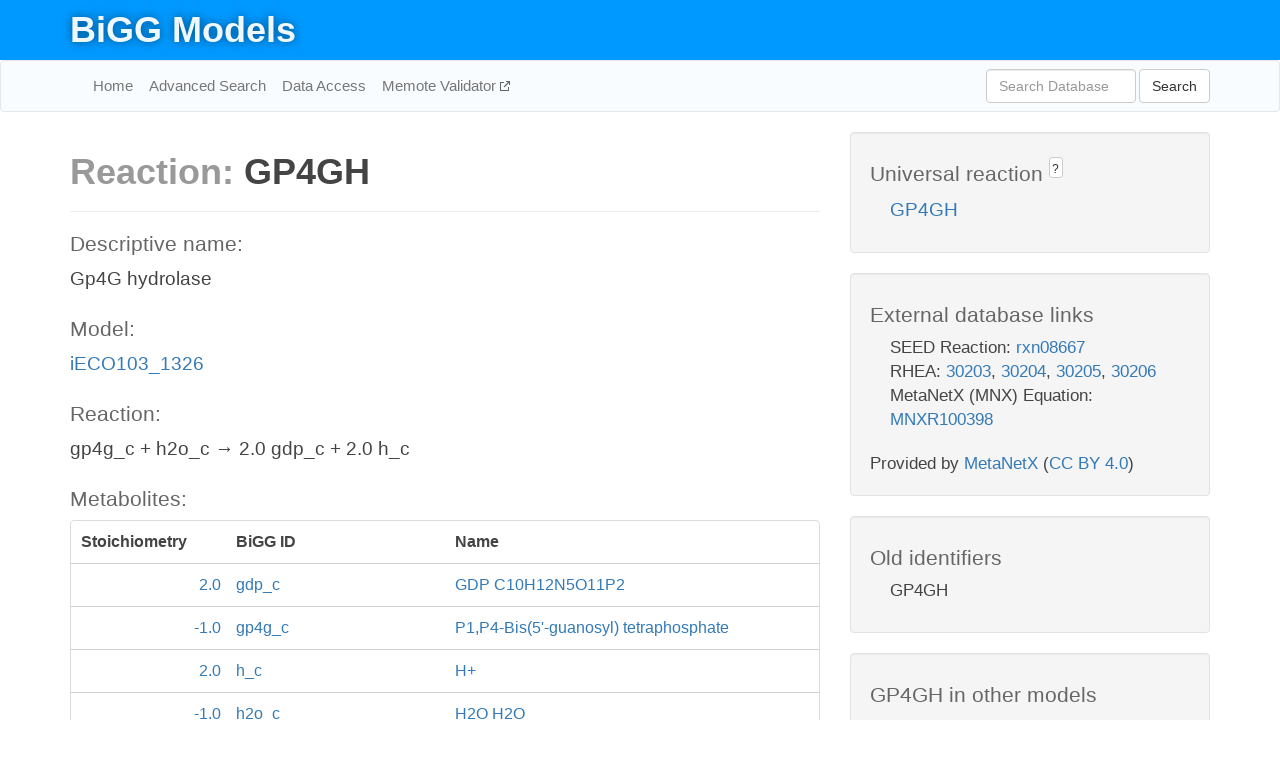

--- FILE ---
content_type: text/html; charset=UTF-8
request_url: http://bigg.ucsd.edu/models/iECO103_1326/reactions/GP4GH
body_size: 4584
content:
<!DOCTYPE html>
<html lang="en">
  <head>
    <title>BiGG Reaction GP4GH in iECO103_1326</title>

    <!-- Bootstrap and jQuery -->
    <script src="//code.jquery.com/jquery-1.9.1.min.js"></script>
    <script src="//netdna.bootstrapcdn.com/bootstrap/3.3.6/js/bootstrap.min.js"></script>
    <link rel="stylesheet" href="//netdna.bootstrapcdn.com/bootstrap/3.3.6/css/bootstrap.min.css"/>
    <link rel="stylesheet" href="//netdna.bootstrapcdn.com/font-awesome/4.0.3/css/font-awesome.min.css"/>

    <!-- BiGG styles and js -->
    <script src="/static/js/script.js"></script>
    <script src="/static/js/question_mark.js"></script>
    <link rel="stylesheet" href="/static/css/style.css"/>

    <!-- Favicon -->
    <link rel="icon" type="image/png" href="/static/assets/favicon.ico">

    <meta charset="utf-8"/>
    <meta name="viewport" content="width=device-width, initial-scale=1.0, maximum-scale=1.0, user-scalable=no"/>
    <meta name="google" content="notranslate">
    <meta name="description" content="Reaction GP4GH in iECO103_1326. Gp4G hydrolase.">
    <meta http-equiv="Content-Language" content="en">

    <script>
 (function(i,s,o,g,r,a,m){i['GoogleAnalyticsObject']=r;i[r]=i[r]||function(){
     (i[r].q=i[r].q||[]).push(arguments)},i[r].l=1*new Date();a=s.createElement(o),
                          m=s.getElementsByTagName(o)[0];a.async=1;a.src=g;m.parentNode.insertBefore(a,m)
 })(window,document,'script','//www.google-analytics.com/analytics.js','ga');

 ga('create', 'UA-129739-10', 'auto');
 ga('send', 'pageview');
</script>
  </head>
  <body>
    
      <div id="nav-title-background">
        <div class="container">
          <div id="nav-title">
            <h1><a href="/">BiGG Models</a></h1>
          </div>
        </div>
      </div>

      <div class="navbar navbar-default" role="navigation">
        <div class="container">
          <div class="navbar-header">
            <button type="button" class="navbar-toggle" data-toggle="collapse" data-target=".navbar-collapse">
              <span class="sr-only">Toggle navigation</span>
              <span class="icon-bar"></span>
              <span class="icon-bar"></span>
              <span class="icon-bar"></span>
            </button>
            <!--<a class="navbar-brand" href="http://gcrg.ucsd.edu/"><strong>SBRG</strong></a>-->
          </div>

          <div class="navbar-collapse collapse ">

            <ul class="nav navbar-nav navbar-left">

              <li><a href="/">Home</a></li>
              <li><a href="/advanced_search">Advanced Search</a></li>
              <li><a href="/data_access">Data Access</a></li>
              <li><a href="https://memote.io" target="_blank" class="link-out">
                Memote Validator
              </a></li>

            </ul>
            <ul class="nav navbar-nav navbar-right">

              <form id="search-form" class="navbar-form" action="/search" method="get">
                <div class="form-group" style="display: inline; margin-right: 3px;">
                  <input id="search" type="text" name="query"
                         class="form-control" placeholder="Search Database"
                         style="width:150px;" />
                </div>
                <button type="submit" class="btn btn-default">Search</button>
              </form>
            </ul>

          </div>
        </div>
      </div>

    

    <div class="container">
      <div class="row">
        <div class="col-lg-12" >
          
  <div class="row">
    <div class="col-lg-8">
      <h1><span class="light">Reaction: </span>GP4GH</h1>
       

      

      <hr/>

      <h4>Descriptive name: </h4>
      <p>Gp4G hydrolase</p>

      <h4>Model: </h4>
      <p><a href="/models/iECO103_1326">iECO103_1326</a></p>

      <h4>Reaction:</h4>
      <p>gp4g_c + h2o_c &#x2192; 2.0 gdp_c + 2.0 h_c</p>

      <h4>Metabolites:</h4>
      <div class="panel panel-default">
        <div class="table table-hover">
          <div class="table-header">
            <div class="table-row">
              <div class="table-cell" style="width: 20%; min-width: 140px">Stoichiometry</div>
              <div class="table-cell" style="width: 30%">BiGG ID</div>
              <div class="table-cell" style="width: 50%">Name</div>
            </div>
          </div>
          <div class="table-body">
            
            <a href="/models/iECO103_1326/metabolites/gdp_c">
              <div class="table-row">
                <div class="table-cell" style="width: 20%; min-width: 140px" align="right">
                  2.0
                </div>
                <div class="table-cell" style="width: 30%">
                  gdp_c
                </div>
                <div class="table-cell" style="width: 50%">
                  GDP C10H12N5O11P2
                </div>
              </div>
            </a>
            
            <a href="/models/iECO103_1326/metabolites/gp4g_c">
              <div class="table-row">
                <div class="table-cell" style="width: 20%; min-width: 140px" align="right">
                  -1.0
                </div>
                <div class="table-cell" style="width: 30%">
                  gp4g_c
                </div>
                <div class="table-cell" style="width: 50%">
                  P1,P4-Bis(5'-guanosyl) tetraphosphate
                </div>
              </div>
            </a>
            
            <a href="/models/iECO103_1326/metabolites/h_c">
              <div class="table-row">
                <div class="table-cell" style="width: 20%; min-width: 140px" align="right">
                  2.0
                </div>
                <div class="table-cell" style="width: 30%">
                  h_c
                </div>
                <div class="table-cell" style="width: 50%">
                  H+
                </div>
              </div>
            </a>
            
            <a href="/models/iECO103_1326/metabolites/h2o_c">
              <div class="table-row">
                <div class="table-cell" style="width: 20%; min-width: 140px" align="right">
                  -1.0
                </div>
                <div class="table-cell" style="width: 30%">
                  h2o_c
                </div>
                <div class="table-cell" style="width: 50%">
                  H2O H2O
                </div>
              </div>
            </a>
            
          </div>
        </div>
      </div>

      
        <hr/>
        

        <h4>Default bounds:</h4>
        <p>(0.0, 1000.0)</p>

        <h4>Objective coefficient:</h4>
        <p>0.0</p>

        <h4>Subsystem:</h4>
        <p>Nucleotide Salvage Pathway</p>

        <h4>Gene Reaction Rule:</h4>
        <p>ECO103_0052</p>

        <h4>Genes:</h4>
        <p>
          
            <a href="/models/iECO103_1326/genes/ECO103_0052">ECO103_0052</a>
            (apaH)<br>
          
        </p>

        

      

      <hr class="section-break">
<h3>
  <a href="https://github.com/SBRG/bigg_models/issues/new" target="_blank" id="comment-link">
    Report an error on this page
  </a>
  
    
      <a tabindex="0" role="button" type="button" class="btn btn-default btn-xs"
   style="position: relative; top: -8px; padding: 0.2em; height: 1.8em;" data-trigger="click"
   data-toggle="popover" data-placement="bottom"
   data-title="Reporting errors"
   data-content="You will need an account on GitHub to report the error. If you prefer not to sign up for GitHub, please send your report to Zachary King <zaking@ucsd.edu>.">
   ?
</a>
    
   
</h3>

    </div>

    <!-- Side bar -->
    <div class="col-lg-4">
      <div class="well">
        <h4>
          Universal reaction
          
            
              <a tabindex="0" role="button" type="button" class="btn btn-default btn-xs"
   style="position: relative; top: -8px; padding: 0.2em; height: 1.8em;" data-trigger="click"
   data-toggle="popover" data-placement="bottom"
   data-title="Universal reaction"
   data-content="BiGG Models has a list of universal reactions. Visit the universal reaction page to see all the models that contain this reaction.">
   ?
</a>
            
          
        </h4>
        <ul class="list-unstyled">
          <li>
            <a href="/universal/reactions/GP4GH">GP4GH</a>
          </li>
        </ul>
      </div>

      <div class="well database-well">
  <h4>External database links</h4>
  <ul class="list-unstyled">
    
      <li>SEED Reaction:
        
          <a href="http://identifiers.org/seed.reaction/rxn08667" target="_blank">rxn08667</a>
        
      </li>
    
      <li>RHEA:
        
          <a href="http://identifiers.org/rhea/30203" target="_blank">30203</a>,
        
          <a href="http://identifiers.org/rhea/30204" target="_blank">30204</a>,
        
          <a href="http://identifiers.org/rhea/30205" target="_blank">30205</a>,
        
          <a href="http://identifiers.org/rhea/30206" target="_blank">30206</a>
        
      </li>
    
      <li>MetaNetX (MNX) Equation:
        
          <a href="http://identifiers.org/metanetx.reaction/MNXR100398" target="_blank">MNXR100398</a>
        
      </li>
    
  </ul>
  
  <p style="font-size: 17px; margin: 20px 0 0 0">
    Provided by <a href="http://metanetx.org">MetaNetX</a>
    (<a href="https://creativecommons.org/licenses/by/4.0">CC BY 4.0</a>)
  </p>
  
</div>
      <div class="well database-well">
  <h4>Old identifiers</h4>
  <ul class="list-unstyled">
    GP4GH
  </ul>
</div>

      <div class="well">
        <h4>GP4GH in other models</h4>
        <ul class="list-unstyled">
          
            <li>
              <a href="/models/iAF1260/reactions/GP4GH">
                iAF1260
              </a>
            </li>
          
            <li>
              <a href="/models/iAF1260b/reactions/GP4GH">
                iAF1260b
              </a>
            </li>
          
            <li>
              <a href="/models/iAPECO1_1312/reactions/GP4GH">
                iAPECO1_1312
              </a>
            </li>
          
            <li>
              <a href="/models/iB21_1397/reactions/GP4GH">
                iB21_1397
              </a>
            </li>
          
            <li>
              <a href="/models/iBWG_1329/reactions/GP4GH">
                iBWG_1329
              </a>
            </li>
          
            <li>
              <a href="/models/ic_1306/reactions/GP4GH">
                ic_1306
              </a>
            </li>
          
            <li>
              <a href="/models/iE2348C_1286/reactions/GP4GH">
                iE2348C_1286
              </a>
            </li>
          
            <li>
              <a href="/models/iEC042_1314/reactions/GP4GH">
                iEC042_1314
              </a>
            </li>
          
            <li>
              <a href="/models/iEC1344_C/reactions/GP4GH">
                iEC1344_C
              </a>
            </li>
          
            <li>
              <a href="/models/iEC1349_Crooks/reactions/GP4GH">
                iEC1349_Crooks
              </a>
            </li>
          
            <li>
              <a href="/models/iEC1356_Bl21DE3/reactions/GP4GH">
                iEC1356_Bl21DE3
              </a>
            </li>
          
            <li>
              <a href="/models/iEC1364_W/reactions/GP4GH">
                iEC1364_W
              </a>
            </li>
          
            <li>
              <a href="/models/iEC1368_DH5a/reactions/GP4GH">
                iEC1368_DH5a
              </a>
            </li>
          
            <li>
              <a href="/models/iEC1372_W3110/reactions/GP4GH">
                iEC1372_W3110
              </a>
            </li>
          
            <li>
              <a href="/models/iEC55989_1330/reactions/GP4GH">
                iEC55989_1330
              </a>
            </li>
          
            <li>
              <a href="/models/iECABU_c1320/reactions/GP4GH">
                iECABU_c1320
              </a>
            </li>
          
            <li>
              <a href="/models/iECB_1328/reactions/GP4GH">
                iECB_1328
              </a>
            </li>
          
            <li>
              <a href="/models/iECBD_1354/reactions/GP4GH">
                iECBD_1354
              </a>
            </li>
          
            <li>
              <a href="/models/iECD_1391/reactions/GP4GH">
                iECD_1391
              </a>
            </li>
          
            <li>
              <a href="/models/iECDH10B_1368/reactions/GP4GH">
                iECDH10B_1368
              </a>
            </li>
          
            <li>
              <a href="/models/iEcDH1_1363/reactions/GP4GH">
                iEcDH1_1363
              </a>
            </li>
          
            <li>
              <a href="/models/iECDH1ME8569_1439/reactions/GP4GH">
                iECDH1ME8569_1439
              </a>
            </li>
          
            <li>
              <a href="/models/iEcE24377_1341/reactions/GP4GH">
                iEcE24377_1341
              </a>
            </li>
          
            <li>
              <a href="/models/iECED1_1282/reactions/GP4GH">
                iECED1_1282
              </a>
            </li>
          
            <li>
              <a href="/models/iECH74115_1262/reactions/GP4GH">
                iECH74115_1262
              </a>
            </li>
          
            <li>
              <a href="/models/iEcHS_1320/reactions/GP4GH">
                iEcHS_1320
              </a>
            </li>
          
            <li>
              <a href="/models/iECIAI1_1343/reactions/GP4GH">
                iECIAI1_1343
              </a>
            </li>
          
            <li>
              <a href="/models/iECIAI39_1322/reactions/GP4GH">
                iECIAI39_1322
              </a>
            </li>
          
            <li>
              <a href="/models/iECNA114_1301/reactions/GP4GH">
                iECNA114_1301
              </a>
            </li>
          
            <li>
              <a href="/models/iECO103_1326/reactions/GP4GH">
                iECO103_1326
              </a>
            </li>
          
            <li>
              <a href="/models/iECO111_1330/reactions/GP4GH">
                iECO111_1330
              </a>
            </li>
          
            <li>
              <a href="/models/iECO26_1355/reactions/GP4GH">
                iECO26_1355
              </a>
            </li>
          
            <li>
              <a href="/models/iECOK1_1307/reactions/GP4GH">
                iECOK1_1307
              </a>
            </li>
          
            <li>
              <a href="/models/iEcolC_1368/reactions/GP4GH">
                iEcolC_1368
              </a>
            </li>
          
            <li>
              <a href="/models/iECP_1309/reactions/GP4GH">
                iECP_1309
              </a>
            </li>
          
            <li>
              <a href="/models/iECs_1301/reactions/GP4GH">
                iECs_1301
              </a>
            </li>
          
            <li>
              <a href="/models/iECS88_1305/reactions/GP4GH">
                iECS88_1305
              </a>
            </li>
          
            <li>
              <a href="/models/iECSE_1348/reactions/GP4GH">
                iECSE_1348
              </a>
            </li>
          
            <li>
              <a href="/models/iECSF_1327/reactions/GP4GH">
                iECSF_1327
              </a>
            </li>
          
            <li>
              <a href="/models/iEcSMS35_1347/reactions/GP4GH">
                iEcSMS35_1347
              </a>
            </li>
          
            <li>
              <a href="/models/iECSP_1301/reactions/GP4GH">
                iECSP_1301
              </a>
            </li>
          
            <li>
              <a href="/models/iECUMN_1333/reactions/GP4GH">
                iECUMN_1333
              </a>
            </li>
          
            <li>
              <a href="/models/iECW_1372/reactions/GP4GH">
                iECW_1372
              </a>
            </li>
          
            <li>
              <a href="/models/iEKO11_1354/reactions/GP4GH">
                iEKO11_1354
              </a>
            </li>
          
            <li>
              <a href="/models/iETEC_1333/reactions/GP4GH">
                iETEC_1333
              </a>
            </li>
          
            <li>
              <a href="/models/iG2583_1286/reactions/GP4GH">
                iG2583_1286
              </a>
            </li>
          
            <li>
              <a href="/models/iJO1366/reactions/GP4GH">
                iJO1366
              </a>
            </li>
          
            <li>
              <a href="/models/iJR904/reactions/GP4GH">
                iJR904
              </a>
            </li>
          
            <li>
              <a href="/models/iLF82_1304/reactions/GP4GH">
                iLF82_1304
              </a>
            </li>
          
            <li>
              <a href="/models/iML1515/reactions/GP4GH">
                iML1515
              </a>
            </li>
          
            <li>
              <a href="/models/iNRG857_1313/reactions/GP4GH">
                iNRG857_1313
              </a>
            </li>
          
            <li>
              <a href="/models/iPC815/reactions/GP4GH">
                iPC815
              </a>
            </li>
          
            <li>
              <a href="/models/iS_1188/reactions/GP4GH">
                iS_1188
              </a>
            </li>
          
            <li>
              <a href="/models/iSbBS512_1146/reactions/GP4GH">
                iSbBS512_1146
              </a>
            </li>
          
            <li>
              <a href="/models/iSBO_1134/reactions/GP4GH">
                iSBO_1134
              </a>
            </li>
          
            <li>
              <a href="/models/iSDY_1059/reactions/GP4GH">
                iSDY_1059
              </a>
            </li>
          
            <li>
              <a href="/models/iSF_1195/reactions/GP4GH">
                iSF_1195
              </a>
            </li>
          
            <li>
              <a href="/models/iSFV_1184/reactions/GP4GH">
                iSFV_1184
              </a>
            </li>
          
            <li>
              <a href="/models/iSFxv_1172/reactions/GP4GH">
                iSFxv_1172
              </a>
            </li>
          
            <li>
              <a href="/models/iSSON_1240/reactions/GP4GH">
                iSSON_1240
              </a>
            </li>
          
            <li>
              <a href="/models/iUMN146_1321/reactions/GP4GH">
                iUMN146_1321
              </a>
            </li>
          
            <li>
              <a href="/models/iUMNK88_1353/reactions/GP4GH">
                iUMNK88_1353
              </a>
            </li>
          
            <li>
              <a href="/models/iUTI89_1310/reactions/GP4GH">
                iUTI89_1310
              </a>
            </li>
          
            <li>
              <a href="/models/iWFL_1372/reactions/GP4GH">
                iWFL_1372
              </a>
            </li>
          
            <li>
              <a href="/models/iY75_1357/reactions/GP4GH">
                iY75_1357
              </a>
            </li>
          
            <li>
              <a href="/models/iYL1228/reactions/GP4GH">
                iYL1228
              </a>
            </li>
          
            <li>
              <a href="/models/iZ_1308/reactions/GP4GH">
                iZ_1308
              </a>
            </li>
          
        </ul>
      </div>
    </div>

  </div>

  

        </div>
      </div>

      <footer class="row">
        <div class="col-lg-12" style="margin:60px 0;">
          <hr>
          <p style="font-size: 15px;">
  Latest BiGG Models publication:
  <br/><br/>
  King ZA, Lu JS, Dräger A, Miller PC, Federowicz S, Lerman JA, Ebrahim A,
  Palsson BO, and Lewis NE. <b>BiGG Models: A platform for
  integrating, standardizing, and sharing genome-scale models</b>
  (2016) Nucleic Acids Research 44(D1):D515-D522.
  doi:<a href="http://dx.doi.org/10.1093/nar/gkv1049" target="_blank">10.1093/nar/gkv1049</a>
</p>
          <hr>
          <p>Copyright &copy; 2019 The Regents of the University of California.</p>
        </div>
      </footer>
    </div>

    <script src="//cdnjs.cloudflare.com/ajax/libs/typeahead.js/0.11.1/typeahead.bundle.min.js"></script>
<link href="/static/css/typeahead.css" rel="stylesheet"/>
<script>
 var bh = new Bloodhound({
   datumTokenizer: Bloodhound.tokenizers.whitespace,
   queryTokenizer: Bloodhound.tokenizers.whitespace,
   remote: {
     url: '/autocomplete?query=%QUERY',
     wildcard: '%QUERY',
   },
 })
   $('#search').typeahead({
     minLength: 3,
     highlight: true,
     hint: true,
   }, {
     name: 'search',
     source: bh,
   }).bind('typeahead:select', function (event, suggestion) {
     $('#search-form').trigger('submit')
   }).keypress(function (event) {
     if (event.keyCode == 13)
       $('#search-form').trigger('submit')
   })
</script>
  </body>
</html>